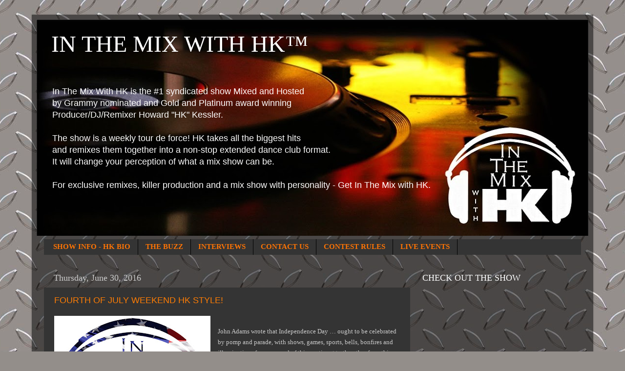

--- FILE ---
content_type: text/html; charset=utf-8
request_url: https://accounts.google.com/o/oauth2/postmessageRelay?parent=https%3A%2F%2Fwww.hkonthedecks.com&jsh=m%3B%2F_%2Fscs%2Fabc-static%2F_%2Fjs%2Fk%3Dgapi.lb.en.W5qDlPExdtA.O%2Fd%3D1%2Frs%3DAHpOoo8JInlRP_yLzwScb00AozrrUS6gJg%2Fm%3D__features__
body_size: 162
content:
<!DOCTYPE html><html><head><title></title><meta http-equiv="content-type" content="text/html; charset=utf-8"><meta http-equiv="X-UA-Compatible" content="IE=edge"><meta name="viewport" content="width=device-width, initial-scale=1, minimum-scale=1, maximum-scale=1, user-scalable=0"><script src='https://ssl.gstatic.com/accounts/o/2580342461-postmessagerelay.js' nonce="P7-AT0JNSKblZmf-3_9e2g"></script></head><body><script type="text/javascript" src="https://apis.google.com/js/rpc:shindig_random.js?onload=init" nonce="P7-AT0JNSKblZmf-3_9e2g"></script></body></html>

--- FILE ---
content_type: text/html; charset=utf-8
request_url: https://www.google.com/recaptcha/api2/aframe
body_size: 267
content:
<!DOCTYPE HTML><html><head><meta http-equiv="content-type" content="text/html; charset=UTF-8"></head><body><script nonce="eerir_RzDyASUqM3XSdUAg">/** Anti-fraud and anti-abuse applications only. See google.com/recaptcha */ try{var clients={'sodar':'https://pagead2.googlesyndication.com/pagead/sodar?'};window.addEventListener("message",function(a){try{if(a.source===window.parent){var b=JSON.parse(a.data);var c=clients[b['id']];if(c){var d=document.createElement('img');d.src=c+b['params']+'&rc='+(localStorage.getItem("rc::a")?sessionStorage.getItem("rc::b"):"");window.document.body.appendChild(d);sessionStorage.setItem("rc::e",parseInt(sessionStorage.getItem("rc::e")||0)+1);localStorage.setItem("rc::h",'1763645821446');}}}catch(b){}});window.parent.postMessage("_grecaptcha_ready", "*");}catch(b){}</script></body></html>